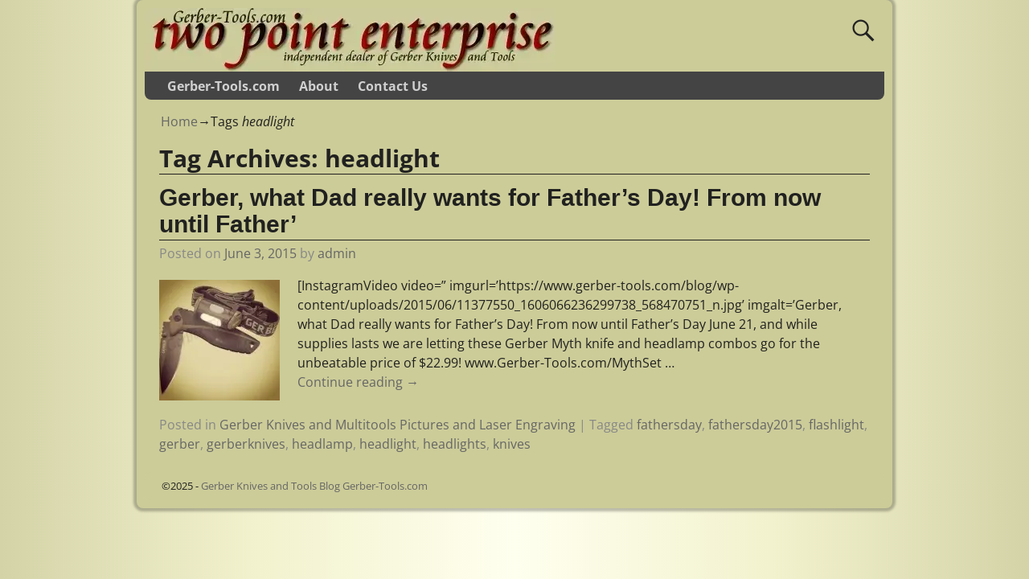

--- FILE ---
content_type: text/html; charset=UTF-8
request_url: https://www.gerber-tools.com/blog/tag/headlight
body_size: 7316
content:
<!DOCTYPE html>
<html lang="en-US">
<head>
    <meta charset="UTF-8"/>
    <meta name='viewport' content='width=device-width,initial-scale=1.0' />

    <link rel="profile" href="//gmpg.org/xfn/11"/>
    <link rel="pingback" href=""/>

    <!-- Self-host Google Fonts -->
<link href='https://www.gerber-tools.com/blog/wp-content/themes/weaver-xtreme/assets/css/fonts/google/google-fonts.min.css?ver=6.7' rel='stylesheet' type='text/css'>
<meta name='robots' content='index, follow, max-image-preview:large, max-snippet:-1, max-video-preview:-1' />
<link rel='preload' as='style' href='https://www.gerber-tools.com/blog/wp-content/themes/weaver-xtreme/assets/css/style-weaverx.min.css?ver=6.7'  data-wpacu-preload-css-basic='1' />

	<!-- This site is optimized with the Yoast SEO plugin v26.6 - https://yoast.com/wordpress/plugins/seo/ -->
	<title>headlight Archives - Gerber Knives and Tools Blog Gerber-Tools.com</title>
	<link rel="canonical" href="https://www.gerber-tools.com/blog/tag/headlight" />
	<meta property="og:locale" content="en_US" />
	<meta property="og:type" content="article" />
	<meta property="og:title" content="headlight Archives - Gerber Knives and Tools Blog Gerber-Tools.com" />
	<meta property="og:url" content="https://www.gerber-tools.com/blog/tag/headlight" />
	<meta property="og:site_name" content="Gerber Knives and Tools Blog Gerber-Tools.com" />
	<meta name="twitter:card" content="summary_large_image" />
	<meta name="twitter:site" content="@gerbertools4u" />
	<script type="application/ld+json" class="yoast-schema-graph">{"@context":"https://schema.org","@graph":[{"@type":"CollectionPage","@id":"https://www.gerber-tools.com/blog/tag/headlight","url":"https://www.gerber-tools.com/blog/tag/headlight","name":"headlight Archives - Gerber Knives and Tools Blog Gerber-Tools.com","isPartOf":{"@id":"https://www.gerber-tools.com/blog/#website"},"primaryImageOfPage":{"@id":"https://www.gerber-tools.com/blog/tag/headlight#primaryimage"},"image":{"@id":"https://www.gerber-tools.com/blog/tag/headlight#primaryimage"},"thumbnailUrl":"https://www.gerber-tools.com/blog/wp-content/uploads/2015/06/11377550_1606066236299738_568470751_n.webp","breadcrumb":{"@id":"https://www.gerber-tools.com/blog/tag/headlight#breadcrumb"},"inLanguage":"en-US"},{"@type":"ImageObject","inLanguage":"en-US","@id":"https://www.gerber-tools.com/blog/tag/headlight#primaryimage","url":"https://www.gerber-tools.com/blog/wp-content/uploads/2015/06/11377550_1606066236299738_568470751_n.webp","contentUrl":"https://www.gerber-tools.com/blog/wp-content/uploads/2015/06/11377550_1606066236299738_568470751_n.webp","width":640,"height":640,"caption":"Gerber, what Dad really wants for Father's Day! From now until Father's Day June 21, and while supplies lasts we are letting these Gerber Myth knife and headlamp combos go for the unbeatable price of $22.99! www.Gerber-Tools.com/MythSet"},{"@type":"BreadcrumbList","@id":"https://www.gerber-tools.com/blog/tag/headlight#breadcrumb","itemListElement":[{"@type":"ListItem","position":1,"name":"Home","item":"https://www.gerber-tools.com/blog"},{"@type":"ListItem","position":2,"name":"headlight"}]},{"@type":"WebSite","@id":"https://www.gerber-tools.com/blog/#website","url":"https://www.gerber-tools.com/blog/","name":"Gerber Knives and Tools Blog Gerber-Tools.com","description":"News and Reviews about Gerber Tools and Knives","potentialAction":[{"@type":"SearchAction","target":{"@type":"EntryPoint","urlTemplate":"https://www.gerber-tools.com/blog/?s={search_term_string}"},"query-input":{"@type":"PropertyValueSpecification","valueRequired":true,"valueName":"search_term_string"}}],"inLanguage":"en-US"}]}</script>
	<!-- / Yoast SEO plugin. -->


<link href='https://www.gerber-tools.com' rel='preconnect' />
<link href='https://fonts.gstatic.com' crossorigin='anonymous' rel='preconnect' />
<link rel="alternate" type="application/rss+xml" title="Gerber Knives and Tools Blog Gerber-Tools.com &raquo; Feed" href="https://www.gerber-tools.com/blog/feed" />
<link rel="alternate" type="application/rss+xml" title="Gerber Knives and Tools Blog Gerber-Tools.com &raquo; headlight Tag Feed" href="https://www.gerber-tools.com/blog/tag/headlight/feed" />
		
	<link   rel='preload' as='style' data-wpacu-preload-it-async='1' onload="this.onload=null;this.rel='stylesheet'" id='wpacu-preload-weaverx-font-sheet-css' href='https://www.gerber-tools.com/blog/wp-content/cache/asset-cleanup/css/item/weaver-xtreme__assets__css__fonts-min-css-v1a02e71caa742a006225b269a5bf57f508e58f32.css' type='text/css' media='all' />
<link   data-wpacu-to-be-preloaded-basic='1' rel='stylesheet' id='weaverx-style-sheet-css' href='https://www.gerber-tools.com/blog/wp-content/themes/weaver-xtreme/assets/css/style-weaverx.min.css?ver=6.7' type='text/css' media='all' />
<style id='weaverx-style-sheet-inline-css' type='text/css'>
#wrapper{max-width:940px}@media (min-width:1188px){.weaverx-sb-one-column .alignwide,#header .alignwide,#header.alignwide,#colophon.alignwide,#colophon .alignwide,#container .alignwide,#container.alignwide,#wrapper .alignwide,#wrapper.alignwide,#infobar .alignwide,.alignwide{margin-left:inherit;margin-right:inherit;max-width:none;width:100%}}@media (max-width:1187px){.alignwide{margin-left:inherit;margin-right:inherit;max-width:none;width:100%}}@media (min-width:1015px){.weaverx-sb-one-column .alignwide,#header .alignwide,#header.alignwide,#colophon.alignwide,#colophon .alignwide,#container .alignwide,#container.alignwide,#wrapper .alignwide,#wrapper.alignwide,#infobar .alignwide,.alignwide{margin-left:calc(50% - 46vw);margin-right:calc(50% - 46vw);max-width:10000px;width:92vw}}@media (max-width:1014px){.alignwide{margin-left:0 !important;margin-right:0 !important;max-width:100% !important;width:100% !important}}a,.wrapper a{color:#666666}a:hover,.wrapper a:hover{color:#4448BD}.wrapper .entry-meta a,.wrapper .entry-utility a{color:#666666}.wrapper .entry-meta a:hover,.wrapper .entry-utility a:hover{color:#4448BD}.wrapper .widget a{color:#666666}.wrapper .widget a:hover{color:#4448BD}#site-title,.site-title{margin-left:60.00000% !important;margin-top:20.00000% !important}#site-tagline{margin-left:68.00000% !important;margin-top:40.00000% !important}#branding #header-image img{float:left}/* float-left*/#branding #header-image img{width:auto}.weaverx-theme-menu .current_page_item >a,.weaverx-theme-menu .current-menu-item >a,.weaverx-theme-menu .current-cat >a,.weaverx-theme-menu .current_page_ancestor >a,.weaverx-theme-menu .current-category-ancestor >a,.weaverx-theme-menu .current-menu-ancestor >a,.weaverx-theme-menu .current-menu-parent >a,.weaverx-theme-menu .current-category-parent >a{color:#FFFFFE !important}.container img,.colophon img{background-color:transparent}.wp-caption p.wp-caption-text,#content .gallery .gallery-caption,.entry-attachment .entry-caption,#content figure figcaption{color:#212120}body{font-size:1.00000em}.menu-primary .wvrx-menu-container,.menu-primary .site-title-on-menu,.menu-primary .site-title-on-menu a{background-color:#444444}.menu-primary .wvrx-menu-container,.menu-primary .site-title-on-menu,.menu-primary .site-title-on-menu a{color:#D0D0D0}.menu-secondary .wvrx-menu-container{background-color:#444444}.menu-secondary .wvrx-menu-container{color:#D0D0D0}.menu-primary .wvrx-menu ul li a,.menu-primary .wvrx-menu ul.mega-menu li{background-color:#4F4F4F}.menu-primary .wvrx-menu ul li a,.menu-primary .wvrx-menu ul.mega-menu li{color:#D0D0D0}.menu-secondary .wvrx-menu ul li a,.menu-secondary .wvrx-menu ul.mega-menu li{background-color:#4F4F4F}.menu-secondary .wvrx-menu ul li a,.menu-secondary .wvrx-menu ul.mega-menu li{color:#D0D0D0}.menu-primary .wvrx-menu >li >a{color:#D0D0D0}.menu-primary .wvrx-menu >li >a:hover{color:#888888 !important}.menu-primary .wvrx-menu >li >a:hover{background-color:#222222 !important}.menu-secondary .wvrx-menu >li >a{color:#D0D0D0}.menu-secondary .wvrx-menu >li >a:hover{color:#888888 !important}.menu-secondary .wvrx-menu >li >a:hover{background-color:#222222 !important}.menu-primary .wvrx-menu ul li a{color:#D0D0D0}.menu-primary .wvrx-menu ul li a:hover{color:#888888 !important}.menu-primary .wvrx-menu ul li a:hover{background-color:#222222 !important}.menu-secondary .wvrx-menu ul li a{color:#D0D0D0}.menu-secondary .wvrx-menu ul li a:hover{color:#888888 !important}.menu-secondary .wvrx-menu ul li a:hover{background-color:#222222 !important}.menu-primary .menu-toggle-button{color:#D0D0D0}@media( min-width:768px){.menu-primary .wvrx-menu,.menu-primary .wvrx-menu-container{text-align:left}}.menu-primary .menu-arrows .toggle-submenu:after{color:#D0D0D0}.menu-primary .menu-arrows ul .toggle-submenu:after{color:#D0D0D0}.menu-primary .menu-arrows.is-mobile-menu.menu-arrows ul a .toggle-submenu:after{color:#D0D0D0}.menu-primary .menu-arrows ul .toggle-submenu:after{color:#D0D0D0}.menu-secondary .menu-toggle-button{color:#D0D0D0}@media( min-width:768px){.menu-secondary .wvrx-menu,.menu-secondary .wvrx-menu-container{text-align:left}}.menu-secondary .menu-arrows .toggle-submenu:after{color:#D0D0D0}.menu-secondary .menu-arrows ul .toggle-submenu:after{color:#D0D0D0}.menu-secondary .menu-arrows.is-mobile-menu.menu-arrows ul a .toggle-submenu:after{color:#D0D0D0}.menu-secondary .menu-arrows ul .toggle-submenu:after{color:#D0D0D0}@media( min-width:768px){.menu-extra .wvrx-menu,.menu-extra .wvrx-menu-container{text-align:left}}@media screen and ( min-width:768px){.l-content-rsb{width:71.00000%}.l-content-rsb-m{width:70.00000%;margin-right:1.00000%}.l-sb-right{width:29.00000%}.l-sb-right-lm{width:28.00000%;margin-left:1.00000%}.l-sb-right-rm{width:28.00000%;margin-right:1.00000%}.l-sb-right-split{width:17.00000%}.l-sb-right-split-lm{width:16.00000%;margin-left:1.00000%}.l-content-ssb{width:66.00000%;margin-left:17.00000%}.l-content-ssb-m{width:64.00000%;margin-left:18.00000%;margin-right:1.00000%}.l-content-ssbs{width:66.00000%}.l-content-ssbs-m{width:64.00000%;margin-left:1.00000%;margin-right:1.00000%}.l-sb-left-split{margin-left:-83.00000%;width:17.00000%}.l-sb-left-split-top{width:17.00000%}.l-sb-left-split-rm{margin-left:-83.00000%;width:16.00000%}.l-sb-left-split-top-rm{margin-right:1.00000%;width:16.00000%}}#primary-widget-area{background-color:#D4D3A7}.widget-area-primary{background-color:#D4D3A7}#secondary-widget-area{background-color:#D4D3A7}.widget-area-secondary{background-color:#D4D3A7}.widget-area-top{background-color:#D4D3A7}.widget-area-bottom{background-color:#D4D3A7}#header{background-color:transparent}#colophon{background-color:#CCCC99}#footer-widget-area{background-color:transparent}.widget-area-footer{background-color:transparent}#content{color:#212120}#container{background-color:#CCCC99}#container{padding-top:10px}#wrapper{background-color:#CCCC99}#wrapper{color:#212120}#wrapper{padding-left:10px}#wrapper{padding-right:10px}#wrapper{padding-top:10px}#wrapper{padding-bottom:10px}.post-area{background-color:transparent}.widget{background-color:transparent}.widget{color:#212120}.wrapper #site-title a,.wrapper .site-title a{color:#212120}#site-tagline >span,.site-tagline >span{color:#212120}.page-title{border-bottom:1px solid #212120}.wrapper .post-title{border-bottom:1px solid #212120}.wrapper .post-title a,.wrapper .post-title a:visited{color:#212120}.widget-title{border-bottom:1px solid #212120}.widget-title{color:#212120}.wrapper .post-title a:hover{color:#BB1100}.blog .sticky{background-color:#E3E3E3}hr{background-color:#444444}.entry-meta{background-color:transparent}.entry-meta{color:#888888}.entry-utility{background-color:transparent}.entry-utility{color:#888888}input,textarea{background-color:#F0F0F0}.menu-primary .wvrx-menu-container .search-form .search-submit{color:#D0D0D0}#content .search-form .search-submit{color:#212120}#wrapper .search-form .search-submit{color:#212120}.widget .search-form .search-submit{color:#212120}#inject_fixedtop,#inject_fixedbottom,.wvrx-fixedtop,.wvrx-fixonscroll{max-width:940px}@media ( max-width:940px){.wvrx-fixedtop,.wvrx-fixonscroll,#inject_fixedtop,#inject_fixedbottom{left:0;margin-left:0 !important;margin-right:0 !important}}@media ( min-width:940px){#inject_fixedtop{margin-left:-10px;margin-right:-10px}.wvrx-fixedtop,.wvrx-fixonscroll{margin-left:-10px;margin-right:calc( 10px - 0 - 20px )}}@media ( min-width:940px){#inject_fixedbottom{margin-left:-10px;margin-right:-10px}}body{background-color:#FFFFEF;/* For Safari 5.1 to 6.0 */background:-webkit-linear-gradient(left,#d4d3a7,#F2F2CE,#FFFFEF,#F2F2CE,#d4d3a7);/* For Opera 11.1 to 12.0 */background:-o-linear-gradient(left,#d4d3a7,#F2F2CE,#FFFFEF,#F2F2CE,#d4d3a7);/* For Fx 3.6 to 15 */background:-moz-linear-gradient(left,#d4d3a7,#F2F2CE,#FFFFEF,#F2F2CE,#d4d3a7);/* Standard syntax */background:linear-gradient(to right,#d4d3a7,#F2F2CE,#FFFFEF,#F2F2CE,#d4d3a7)}.wrapper #site-title a,.wrapper .site-title a{text-shadow:1px 1px 1px #999}
/*# sourceURL=weaverx-style-sheet-inline-css */
</style>
<link rel="https://api.w.org/" href="https://www.gerber-tools.com/blog/wp-json/" /><link rel="alternate" title="JSON" type="application/json" href="https://www.gerber-tools.com/blog/wp-json/wp/v2/tags/293" /><meta name="generator" content="WordPress 6.9" />



<!-- Starting Styles For Social Media Icon From Acurax International www.acurax.com -->
<style type='text/css'>
#acx_social_widget img 
{
width: 32px; 
}
#acx_social_widget 
{
min-width:0px; 
position: static; 
}
</style>
<!-- Ending Styles For Social Media Icon From Acurax International www.acurax.com -->




<!-- Weaver Theme Compatibility: Weaver Themes Shortcode Compatibility Plugin -->
<!-- Weaver Xtreme 6.7 ( 70 ) Antique Ivory-V-24 --> <!-- Weaver Xtreme Theme Support 6.5.1 --> 
<!-- End of Weaver Xtreme options -->
<script  type='text/javascript' id="wpacu-preload-async-css-fallback">
/*! LoadCSS. [c]2020 Filament Group, Inc. MIT License */
/* This file is meant as a standalone workflow for
- testing support for link[rel=preload]
- enabling async CSS loading in browsers that do not support rel=preload
- applying rel preload css once loaded, whether supported or not.
*/
(function(w){"use strict";var wpacuLoadCSS=function(href,before,media,attributes){var doc=w.document;var ss=doc.createElement('link');var ref;if(before){ref=before}else{var refs=(doc.body||doc.getElementsByTagName('head')[0]).childNodes;ref=refs[refs.length-1]}
var sheets=doc.styleSheets;if(attributes){for(var attributeName in attributes){if(attributes.hasOwnProperty(attributeName)){ss.setAttribute(attributeName,attributes[attributeName])}}}
ss.rel="stylesheet";ss.href=href;ss.media="only x";function ready(cb){if(doc.body){return cb()}
setTimeout(function(){ready(cb)})}
ready(function(){ref.parentNode.insertBefore(ss,(before?ref:ref.nextSibling))});var onwpaculoadcssdefined=function(cb){var resolvedHref=ss.href;var i=sheets.length;while(i--){if(sheets[i].href===resolvedHref){return cb()}}
setTimeout(function(){onwpaculoadcssdefined(cb)})};function wpacuLoadCB(){if(ss.addEventListener){ss.removeEventListener("load",wpacuLoadCB)}
ss.media=media||"all"}
if(ss.addEventListener){ss.addEventListener("load",wpacuLoadCB)}
ss.onwpaculoadcssdefined=onwpaculoadcssdefined;onwpaculoadcssdefined(wpacuLoadCB);return ss};if(typeof exports!=="undefined"){exports.wpacuLoadCSS=wpacuLoadCSS}else{w.wpacuLoadCSS=wpacuLoadCSS}}(typeof global!=="undefined"?global:this))
</script></head>
<!-- **** body **** -->
<body class="archive tag tag-headlight tag-293 wp-embed-responsive wp-theme-weaver-xtreme eio-default single-author not-logged-in weaverx-theme-body wvrx-not-safari is-menu-desktop is-menu-default weaverx-page-tag weaverx-sb-one-column has-posts" itemtype="https://schema.org/WebPage" itemscope>

<a href="#page-bottom"
   id="page-top">&darr;</a> <!-- add custom CSS to use this page-bottom link -->
<div id="wvrx-page-width">&nbsp;</div>
<!--googleoff: all-->
<noscript><p
            style="border:1px solid red;font-size:14px;background-color:pink;padding:5px;margin-left:auto;margin-right:auto;max-width:640px;text-align:center;">
        JAVASCRIPT IS DISABLED. Please enable JavaScript on your browser to best view this site.</p>
</noscript>
<!--googleon: all--><!-- displayed only if JavaScript disabled -->

<div id="wrapper" class="wrapper shadow-3 rounded-all font-open-sans align-center">
<div class="clear-preheader clear-both"></div>
<div id="header" class="header rounded-all font-open-sans header-as-img">
<div id="header-inside" class="block-inside"><header id="branding" itemtype="https://schema.org/WPHeader" itemscope>
<div id="title-over-image">
    <div id='title-tagline' class='clearfix  '>
    <h1 id="site-title"
        class="hide font-open-sans"><a
                href="https://www.gerber-tools.com/blog/" title="Gerber Knives and Tools Blog Gerber-Tools.com"
                rel="home">
            Gerber Knives and Tools Blog Gerber-Tools.com</a></h1>

            <div id="header-search"
             class="hide-none"><form role="search"       method="get" class="search-form" action="https://www.gerber-tools.com/blog/">
    <label for="search-form-1">
        <span class="screen-reader-text">Search for:</span>
        <input type="search" id="search-form-1" class="search-field"
               placeholder="Search for:" value=""
               name="s"/>
    </label>
    <button type="submit" class="search-submit"><span class="genericon genericon-search"></span>
    </button>

</form>

</div><h2 id="site-tagline" class="hide"><span  class="font-open-sans">News and Reviews about Gerber Tools and Knives</span></h2>    </div><!-- /.title-tagline -->
<div id="header-image" class="header-image header-image-type-std">        <img src="https://www.gerber-tools.com/blog/wp-content/uploads/2025/12/cropped-gerber-tools-header.webp"
             width="510" class="wvrx-header-image"
             height="79"
             alt="Gerber Knives and Tools Blog Gerber-Tools.com"/>
        
</div><!-- #header-image -->
</div><!--/#title-over-image -->
<div class="clear-branding clear-both"></div>        </header><!-- #branding -->
        <div class="clear-menu-primary clear-both"></div>

<div id="nav-primary" class="menu-primary menu-primary-standard menu-type-standard" itemtype="https://schema.org/SiteNavigationElement" itemscope>
<div class="wvrx-menu-container font-inherit font-bold rounded-bottom"><div class="wvrx-menu-clear"></div><ul id="menu-main-menu" class="weaverx-theme-menu wvrx-menu menu-hover menu-alignleft"><li id="menu-item-1393" class="menu-item menu-item-type-custom menu-item-object-custom menu-item-1393"><a title="Gerber-Tools.com home" href="http://www.gerber-tools.com">Gerber-Tools.com</a></li>
<li id="menu-item-1394" class="menu-item menu-item-type-post_type menu-item-object-page menu-item-1394"><a href="https://www.gerber-tools.com/blog/about-gerber-tools">About</a></li>
<li id="menu-item-1395" class="menu-item menu-item-type-post_type menu-item-object-page menu-item-1395"><a href="https://www.gerber-tools.com/blog/contact-us">Contact Us</a></li>
</ul><div style="clear:both;"></div></div></div><div class='clear-menu-primary-end' style='clear:both;'></div><!-- /.menu-primary -->


</div></div><div class='clear-header-end clear-both'></div><!-- #header-inside,#header -->

<div id="container" class="container container-tag relative font-open-sans"><div id="container-inside" class="block-inside">

    <div id="infobar" class="font-inherit">
        <span id="breadcrumbs"><span class="crumbs"><a href="https://www.gerber-tools.com/blog/">Home</a>&rarr;Tags <span class="bcur-page">headlight</span></span></span>        <span class='infobar_right'>
<span id="infobar_paginate"><div class="navigation"></div></span>
	</span></div>
    <div class="clear-info-bar-end" style="clear:both;">
    </div><!-- #infobar -->

    <div id="content" role="main" class="content l-content font-open-sans" itemtype="https://schema.org/Blog" itemscope> <!-- tag -->

    <header class="page-header">
        		<h1 class="page-title archive-title entry-title title-tag"><span class="font-open-sans"><span class="title-tag-label">Tag Archives: </span><span class="archive-info">headlight</span></span></h1>
		    </header>

    <div class="wvrx-posts">

    <article id="post-2459" class="content-default post-area post-fi-content-top post-odd post-order-1 post-author-id-1 font-inherit post-2459 post type-post status-publish format-standard has-post-thumbnail hentry category-gerber-knives-laser-engraving tag-fathersday tag-fathersday2015 tag-flashlight tag-gerber tag-gerberknives tag-headlamp tag-headlight tag-headlights tag-knives" itemtype="https://schema.org/BlogPosting" itemscope itemprop="blogPost"><!-- POST: standard -->
    <header class="entry-header">
        <h2  class="post-title entry-title font-sans-serif" itemprop="headline name">		<a href="https://www.gerber-tools.com/blog/gerber-what-dad-really-wants-for-fathers-day-from-now-until-father" title="Permalink to Gerber, what Dad really wants for Father&#8217;s Day! From now until Father&#8217;" rel="bookmark">Gerber, what Dad really wants for Father&#8217;s Day! From now until Father&#8217;</a>
		</h2>
<div class="entry-meta ">
<meta itemprop="datePublished" content="2015-06-03T19:15:25-05:00"/>
<meta itemprop="dateModified" content="2015-06-03T19:14:09-05:00"/>
<span style="display:none" itemscope itemprop="publisher" itemtype="https://schema.org/Organization"><span itemprop="name">Gerber Knives and Tools Blog Gerber-Tools.com</span><!-- no logo defined --></span>
<span class="meta-info-wrap font-inherit">
<span class="sep posted-on">Posted on </span><a href="https://www.gerber-tools.com/blog/gerber-what-dad-really-wants-for-fathers-day-from-now-until-father" title="7:15 pm" rel="bookmark"><time class="entry-date" datetime="2015-06-03T19:15:25-05:00">June 3, 2015</time></a><span class="by-author"> <span class="sep"> by </span> <span class="author vcard"><a class="url fn n" href="https://www.gerber-tools.com/blog/author/admin" title="View all posts by admin" rel="author"><span itemtype="https://schema.org/Person" itemscope itemprop="author"><span itemprop="name">admin</span></span></a></span></span><time class="published updated" datetime="2015-06-03T19:15:25-05:00">June 3, 2015</time>
</span><!-- .entry-meta-icons --></div><!-- /entry-meta -->
    </header><!-- .entry-header -->

        <div class="entry-summary clearfix">

<a class="wvrx-fi-link" href="https://www.gerber-tools.com/blog/gerber-what-dad-really-wants-for-fathers-day-from-now-until-father"><span itemtype="https://schema.org/ImageObject" itemprop="image" itemscope><img width="150" height="150" itemprop="url" src="https://www.gerber-tools.com/blog/wp-content/uploads/2015/06/11377550_1606066236299738_568470751_n-150x150.webp" class="featured-image fi-post_excerpt-content-top fi-content-top hide-none fi-alignleft wp-post-image" alt="" decoding="async" srcset="https://www.gerber-tools.com/blog/wp-content/uploads/2015/06/11377550_1606066236299738_568470751_n-150x150.webp 150w, https://www.gerber-tools.com/blog/wp-content/uploads/2015/06/11377550_1606066236299738_568470751_n-300x300.webp 300w, https://www.gerber-tools.com/blog/wp-content/uploads/2015/06/11377550_1606066236299738_568470751_n.webp 640w" sizes="(max-width: 150px) 100vw, 150px" /></span></a>
<p>[InstagramVideo video=&#8221; imgurl=&#8217;https://www.gerber-tools.com/blog/wp-content/uploads/2015/06/11377550_1606066236299738_568470751_n.jpg&#8217; imgalt=&#8217;Gerber, what Dad really wants for Father&#8217;s Day! From now until Father&#8217;s Day June 21, and while supplies lasts we are letting these Gerber Myth knife and headlamp combos go for the unbeatable price of $22.99! www.Gerber-Tools.com/MythSet <span class="excerpt-dots">&hellip;</span> <a class="more-link" href="https://www.gerber-tools.com/blog/gerber-what-dad-really-wants-for-fathers-day-from-now-until-father"><span class="more-msg">Continue reading &rarr;</span></a></p>
        </div><!-- .entry-summary -->
        
    <footer class="entry-utility"><!-- bottom meta -->
        
<div class="meta-info-wrap font-inherit">
<span class="cat-links"><span class="entry-utility-prep entry-utility-prep-cat-links">Posted in</span> <a href="https://www.gerber-tools.com/blog/category/gerber-knives-laser-engraving" rel="category tag">Gerber Knives and Multitools Pictures and Laser Engraving</a></span><span class="sep"> | </span><span class="tag-links"><span class="entry-utility-prep entry-utility-prep-tag-links">Tagged</span> <a href="https://www.gerber-tools.com/blog/tag/fathersday" rel="tag">fathersday</a>, <a href="https://www.gerber-tools.com/blog/tag/fathersday2015" rel="tag">fathersday2015</a>, <a href="https://www.gerber-tools.com/blog/tag/flashlight" rel="tag">flashlight</a>, <a href="https://www.gerber-tools.com/blog/tag/gerber" rel="tag">gerber</a>, <a href="https://www.gerber-tools.com/blog/tag/gerberknives" rel="tag">gerberknives</a>, <a href="https://www.gerber-tools.com/blog/tag/headlamp" rel="tag">headlamp</a>, <a href="https://www.gerber-tools.com/blog/tag/headlight" rel="tag">headlight</a>, <a href="https://www.gerber-tools.com/blog/tag/headlights" rel="tag">headlights</a>, <a href="https://www.gerber-tools.com/blog/tag/knives" rel="tag">knives</a></span>
</div><!-- .entry-meta-icons -->
    </footer><!-- #entry-utility -->
        <div class="clear-post-end" style="clear:both;"></div>
<link itemprop="mainEntityOfPage" href="https://www.gerber-tools.com/blog/gerber-what-dad-really-wants-for-fathers-day-from-now-until-father" />    </article><!-- /#post-2459 -->

</div> <!-- .wvrx-posts -->
<div class="clear-sb-postcontent-tag clear-both"></div><div class="clear-sitewide-bottom-widget-area clear-both"></div>
</div><!-- /#content -->

<div class='clear-container-end clear-both'></div></div></div><!-- /#container-inside, #container -->
<footer id="colophon" class="colophon rounded-all font-inherit" itemtype="https://schema.org/WPFooter" itemscope>
    <div id="colophon-inside" class="block-inside">
    <div id="site-ig-wrap"><span id="site-info">
&copy;2025 - <a href="https://www.gerber-tools.com/blog/" title="Gerber Knives and Tools Blog Gerber-Tools.com" rel="home">Gerber Knives and Tools Blog Gerber-Tools.com</a>        </span> <!-- #site-info -->
        <span id="site-generator"></span><div class="clear-site-generator clear-both"></div>        </div><!-- #site-ig-wrap -->
        <div class="clear-site-ig-wrap clear-both"></div>        </div></footer><!-- #colophon-inside, #colophon -->
        <div class="clear-colophon clear-both"></div></div><!-- /#wrapper --><div class='clear-wrapper-end' style='clear:both;'></div>

<a href="#page-top" id="page-bottom">&uarr;</a>
<script type="speculationrules">
{"prefetch":[{"source":"document","where":{"and":[{"href_matches":"/blog/*"},{"not":{"href_matches":["/blog/wp-*.php","/blog/wp-admin/*","/blog/wp-content/uploads/*","/blog/wp-content/*","/blog/wp-content/plugins/*","/blog/wp-content/themes/weaver-xtreme/*","/blog/*\\?(.+)"]}},{"not":{"selector_matches":"a[rel~=\"nofollow\"]"}},{"not":{"selector_matches":".no-prefetch, .no-prefetch a"}}]},"eagerness":"conservative"}]}
</script>
<noscript><style>.lazyload{display:none;}</style></noscript><script data-noptimize="1">window.lazySizesConfig=window.lazySizesConfig||{};window.lazySizesConfig.loadMode=1;</script><script async data-noptimize="1" src='https://www.gerber-tools.com/blog/wp-content/plugins/autoptimize/classes/external/js/lazysizes.min.js?ao_version=3.1.14'></script><script type='text/javascript'>jQuery('#wrapper').fitVids();</script>
<noscript><link rel="stylesheet" href="https://www.gerber-tools.com/blog/wp-content/cache/asset-cleanup/css/item/weaver-xtreme__assets__css__fonts-min-css-v1a02e71caa742a006225b269a5bf57f508e58f32.css" media="all" /></noscript>
</body>
</html><!-- WP Fastest Cache file was created in 0.381 seconds, on December 18, 2025 @ 6:45 am --><!-- via php -->